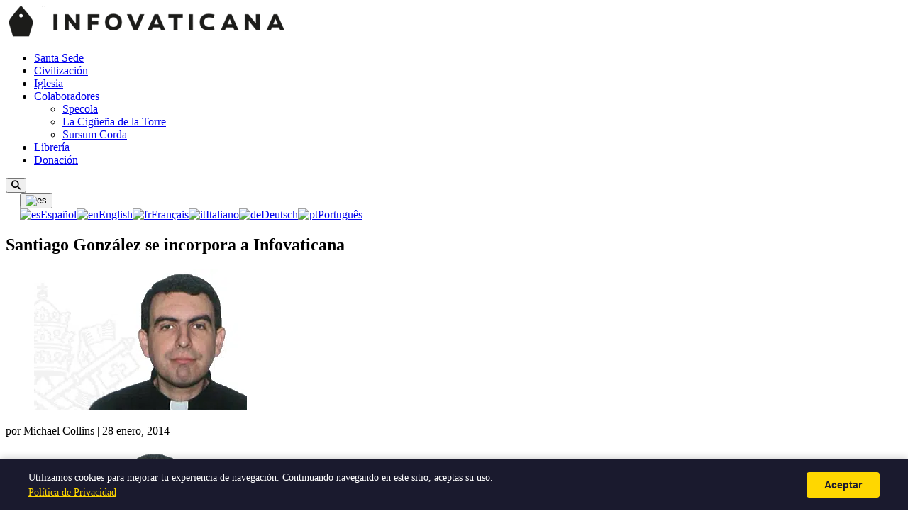

--- FILE ---
content_type: text/html; charset=UTF-8
request_url: https://infovaticana.com/2014/01/28/santiago-gonzalez-se-incorpora-a-infovaticana/
body_size: 8674
content:
<!doctype html>
<html lang="es" dir="ltr">

<head>
  <meta charset="UTF-8">
  <meta name="viewport" content="width=device-width, initial-scale=1">
  <title>Santiago González se incorpora a Infovaticana &#8211; INFOVATICANA</title>
<meta name='robots' content='max-image-preview:large' />
<link rel='dns-prefetch' href='//fonts.googleapis.com' />
<link rel='dns-prefetch' href='//cdnjs.cloudflare.com' />
<link rel='dns-prefetch' href='//use.fontawesome.com' />
<link rel="alternate" hreflang="es" href="https://infovaticana.com/2014/01/28/santiago-gonzalez-se-incorpora-a-infovaticana/" />
<link rel="alternate" hreflang="en" href="https://infovaticana.com/en/2014/01/28/santiago-gonzalez-se-incorpora-a-infovaticana/" />
<link rel="alternate" hreflang="fr" href="https://infovaticana.com/fr/2014/01/28/santiago-gonzalez-se-incorpora-a-infovaticana/" />
<link rel="alternate" hreflang="it" href="https://infovaticana.com/it/2014/01/28/santiago-gonzalez-se-incorpora-a-infovaticana/" />
<link rel="alternate" hreflang="de" href="https://infovaticana.com/de/2014/01/28/santiago-gonzalez-se-incorpora-a-infovaticana/" />
<link rel="alternate" hreflang="pt" href="https://infovaticana.com/pt/2014/01/28/santiago-gonzalez-se-incorpora-a-infovaticana/" />
<link rel="alternate" hreflang="x-default" href="https://infovaticana.com/2014/01/28/santiago-gonzalez-se-incorpora-a-infovaticana/" />
<meta name="robots" content="index,follow">
<meta name="description" content="El sacerdote ha decidido incorporar su blog, Adelante la Fe, a Infovaticana. ¡Bienvenido! Lea su primer artículo en Infovaticana: El peligro de equiparar el Vaticano II y la reforma litúrgica.">
<link rel="canonical" href="https://infovaticana.com/2014/01/28/santiago-gonzalez-se-incorpora-a-infovaticana/">
<meta property="og:type" content="article">
<meta property="og:site_name" content="INFOVATICANA">
<meta property="og:title" content="Santiago González se incorpora a Infovaticana &#8211; INFOVATICANA">
<meta property="og:description" content="El sacerdote ha decidido incorporar su blog, Adelante la Fe, a Infovaticana. ¡Bienvenido! Lea su primer artículo en Infovaticana: El peligro de equiparar el Vaticano II y la reforma litúrgica.">
<meta property="og:url" content="https://infovaticana.com/2014/01/28/santiago-gonzalez-se-incorpora-a-infovaticana/">
<meta property="og:image" content="https://infovaticana.com/wp-content/uploads/2016/04/Autor-SantiagoGonzalezAlba.png">
<meta name="twitter:card" content="summary_large_image">
<meta name="twitter:title" content="Santiago González se incorpora a Infovaticana &#8211; INFOVATICANA">
<meta name="twitter:description" content="El sacerdote ha decidido incorporar su blog, Adelante la Fe, a Infovaticana. ¡Bienvenido! Lea su primer artículo en Infovaticana: El peligro de equiparar el Vaticano II y la reforma litúrgica.">
<meta name="twitter:image" content="https://infovaticana.com/wp-content/uploads/2016/04/Autor-SantiagoGonzalezAlba.png">
<meta property="article:published_time" content="2014-01-28T00:00:00+01:00">
<meta property="article:modified_time" content="2014-01-28T00:00:00+01:00">
<meta property="article:section" content="Noticias">
<meta http-equiv="content-language" content="es" />
<meta property="og:locale" content="es_ES" />
<meta property="og:locale:alternate" content="en_US" />
<meta property="og:locale:alternate" content="fr_FR" />
<meta property="og:locale:alternate" content="it_IT" />
<meta property="og:locale:alternate" content="de_DE" />
<meta property="og:locale:alternate" content="pt_PT" />
<script type="application/ld+json">{"@context":"https://schema.org","@type":"Organization","name":"INFOVATICANA","url":"https://infovaticana.com/","logo":{"@type":"ImageObject","url":"https://infovaticana.com/wp-content/uploads/2025/11/logo-infovaticana-e1523890679390.png","width":398,"height":45}}</script>
<script type="application/ld+json">{"@context":"https://schema.org","@type":"WebSite","name":"INFOVATICANA","url":"https://infovaticana.com/"}</script>
<style id='wp-img-auto-sizes-contain-inline-css'>
img:is([sizes=auto i],[sizes^="auto," i]){contain-intrinsic-size:3000px 1500px}
/*# sourceURL=wp-img-auto-sizes-contain-inline-css */
</style>
<link rel='stylesheet' id='wp-block-library-css' href='https://infovaticana.com/wp-includes/css/dist/block-library/style.min.css?ver=6.9' media='all' />
<style id='global-styles-inline-css'>
:root{--wp--preset--aspect-ratio--square: 1;--wp--preset--aspect-ratio--4-3: 4/3;--wp--preset--aspect-ratio--3-4: 3/4;--wp--preset--aspect-ratio--3-2: 3/2;--wp--preset--aspect-ratio--2-3: 2/3;--wp--preset--aspect-ratio--16-9: 16/9;--wp--preset--aspect-ratio--9-16: 9/16;--wp--preset--color--black: #000000;--wp--preset--color--cyan-bluish-gray: #abb8c3;--wp--preset--color--white: #ffffff;--wp--preset--color--pale-pink: #f78da7;--wp--preset--color--vivid-red: #cf2e2e;--wp--preset--color--luminous-vivid-orange: #ff6900;--wp--preset--color--luminous-vivid-amber: #fcb900;--wp--preset--color--light-green-cyan: #7bdcb5;--wp--preset--color--vivid-green-cyan: #00d084;--wp--preset--color--pale-cyan-blue: #8ed1fc;--wp--preset--color--vivid-cyan-blue: #0693e3;--wp--preset--color--vivid-purple: #9b51e0;--wp--preset--gradient--vivid-cyan-blue-to-vivid-purple: linear-gradient(135deg,rgb(6,147,227) 0%,rgb(155,81,224) 100%);--wp--preset--gradient--light-green-cyan-to-vivid-green-cyan: linear-gradient(135deg,rgb(122,220,180) 0%,rgb(0,208,130) 100%);--wp--preset--gradient--luminous-vivid-amber-to-luminous-vivid-orange: linear-gradient(135deg,rgb(252,185,0) 0%,rgb(255,105,0) 100%);--wp--preset--gradient--luminous-vivid-orange-to-vivid-red: linear-gradient(135deg,rgb(255,105,0) 0%,rgb(207,46,46) 100%);--wp--preset--gradient--very-light-gray-to-cyan-bluish-gray: linear-gradient(135deg,rgb(238,238,238) 0%,rgb(169,184,195) 100%);--wp--preset--gradient--cool-to-warm-spectrum: linear-gradient(135deg,rgb(74,234,220) 0%,rgb(151,120,209) 20%,rgb(207,42,186) 40%,rgb(238,44,130) 60%,rgb(251,105,98) 80%,rgb(254,248,76) 100%);--wp--preset--gradient--blush-light-purple: linear-gradient(135deg,rgb(255,206,236) 0%,rgb(152,150,240) 100%);--wp--preset--gradient--blush-bordeaux: linear-gradient(135deg,rgb(254,205,165) 0%,rgb(254,45,45) 50%,rgb(107,0,62) 100%);--wp--preset--gradient--luminous-dusk: linear-gradient(135deg,rgb(255,203,112) 0%,rgb(199,81,192) 50%,rgb(65,88,208) 100%);--wp--preset--gradient--pale-ocean: linear-gradient(135deg,rgb(255,245,203) 0%,rgb(182,227,212) 50%,rgb(51,167,181) 100%);--wp--preset--gradient--electric-grass: linear-gradient(135deg,rgb(202,248,128) 0%,rgb(113,206,126) 100%);--wp--preset--gradient--midnight: linear-gradient(135deg,rgb(2,3,129) 0%,rgb(40,116,252) 100%);--wp--preset--font-size--small: 13px;--wp--preset--font-size--medium: 20px;--wp--preset--font-size--large: 36px;--wp--preset--font-size--x-large: 42px;--wp--preset--spacing--20: 0.44rem;--wp--preset--spacing--30: 0.67rem;--wp--preset--spacing--40: 1rem;--wp--preset--spacing--50: 1.5rem;--wp--preset--spacing--60: 2.25rem;--wp--preset--spacing--70: 3.38rem;--wp--preset--spacing--80: 5.06rem;--wp--preset--shadow--natural: 6px 6px 9px rgba(0, 0, 0, 0.2);--wp--preset--shadow--deep: 12px 12px 50px rgba(0, 0, 0, 0.4);--wp--preset--shadow--sharp: 6px 6px 0px rgba(0, 0, 0, 0.2);--wp--preset--shadow--outlined: 6px 6px 0px -3px rgb(255, 255, 255), 6px 6px rgb(0, 0, 0);--wp--preset--shadow--crisp: 6px 6px 0px rgb(0, 0, 0);}:where(.is-layout-flex){gap: 0.5em;}:where(.is-layout-grid){gap: 0.5em;}body .is-layout-flex{display: flex;}.is-layout-flex{flex-wrap: wrap;align-items: center;}.is-layout-flex > :is(*, div){margin: 0;}body .is-layout-grid{display: grid;}.is-layout-grid > :is(*, div){margin: 0;}:where(.wp-block-columns.is-layout-flex){gap: 2em;}:where(.wp-block-columns.is-layout-grid){gap: 2em;}:where(.wp-block-post-template.is-layout-flex){gap: 1.25em;}:where(.wp-block-post-template.is-layout-grid){gap: 1.25em;}.has-black-color{color: var(--wp--preset--color--black) !important;}.has-cyan-bluish-gray-color{color: var(--wp--preset--color--cyan-bluish-gray) !important;}.has-white-color{color: var(--wp--preset--color--white) !important;}.has-pale-pink-color{color: var(--wp--preset--color--pale-pink) !important;}.has-vivid-red-color{color: var(--wp--preset--color--vivid-red) !important;}.has-luminous-vivid-orange-color{color: var(--wp--preset--color--luminous-vivid-orange) !important;}.has-luminous-vivid-amber-color{color: var(--wp--preset--color--luminous-vivid-amber) !important;}.has-light-green-cyan-color{color: var(--wp--preset--color--light-green-cyan) !important;}.has-vivid-green-cyan-color{color: var(--wp--preset--color--vivid-green-cyan) !important;}.has-pale-cyan-blue-color{color: var(--wp--preset--color--pale-cyan-blue) !important;}.has-vivid-cyan-blue-color{color: var(--wp--preset--color--vivid-cyan-blue) !important;}.has-vivid-purple-color{color: var(--wp--preset--color--vivid-purple) !important;}.has-black-background-color{background-color: var(--wp--preset--color--black) !important;}.has-cyan-bluish-gray-background-color{background-color: var(--wp--preset--color--cyan-bluish-gray) !important;}.has-white-background-color{background-color: var(--wp--preset--color--white) !important;}.has-pale-pink-background-color{background-color: var(--wp--preset--color--pale-pink) !important;}.has-vivid-red-background-color{background-color: var(--wp--preset--color--vivid-red) !important;}.has-luminous-vivid-orange-background-color{background-color: var(--wp--preset--color--luminous-vivid-orange) !important;}.has-luminous-vivid-amber-background-color{background-color: var(--wp--preset--color--luminous-vivid-amber) !important;}.has-light-green-cyan-background-color{background-color: var(--wp--preset--color--light-green-cyan) !important;}.has-vivid-green-cyan-background-color{background-color: var(--wp--preset--color--vivid-green-cyan) !important;}.has-pale-cyan-blue-background-color{background-color: var(--wp--preset--color--pale-cyan-blue) !important;}.has-vivid-cyan-blue-background-color{background-color: var(--wp--preset--color--vivid-cyan-blue) !important;}.has-vivid-purple-background-color{background-color: var(--wp--preset--color--vivid-purple) !important;}.has-black-border-color{border-color: var(--wp--preset--color--black) !important;}.has-cyan-bluish-gray-border-color{border-color: var(--wp--preset--color--cyan-bluish-gray) !important;}.has-white-border-color{border-color: var(--wp--preset--color--white) !important;}.has-pale-pink-border-color{border-color: var(--wp--preset--color--pale-pink) !important;}.has-vivid-red-border-color{border-color: var(--wp--preset--color--vivid-red) !important;}.has-luminous-vivid-orange-border-color{border-color: var(--wp--preset--color--luminous-vivid-orange) !important;}.has-luminous-vivid-amber-border-color{border-color: var(--wp--preset--color--luminous-vivid-amber) !important;}.has-light-green-cyan-border-color{border-color: var(--wp--preset--color--light-green-cyan) !important;}.has-vivid-green-cyan-border-color{border-color: var(--wp--preset--color--vivid-green-cyan) !important;}.has-pale-cyan-blue-border-color{border-color: var(--wp--preset--color--pale-cyan-blue) !important;}.has-vivid-cyan-blue-border-color{border-color: var(--wp--preset--color--vivid-cyan-blue) !important;}.has-vivid-purple-border-color{border-color: var(--wp--preset--color--vivid-purple) !important;}.has-vivid-cyan-blue-to-vivid-purple-gradient-background{background: var(--wp--preset--gradient--vivid-cyan-blue-to-vivid-purple) !important;}.has-light-green-cyan-to-vivid-green-cyan-gradient-background{background: var(--wp--preset--gradient--light-green-cyan-to-vivid-green-cyan) !important;}.has-luminous-vivid-amber-to-luminous-vivid-orange-gradient-background{background: var(--wp--preset--gradient--luminous-vivid-amber-to-luminous-vivid-orange) !important;}.has-luminous-vivid-orange-to-vivid-red-gradient-background{background: var(--wp--preset--gradient--luminous-vivid-orange-to-vivid-red) !important;}.has-very-light-gray-to-cyan-bluish-gray-gradient-background{background: var(--wp--preset--gradient--very-light-gray-to-cyan-bluish-gray) !important;}.has-cool-to-warm-spectrum-gradient-background{background: var(--wp--preset--gradient--cool-to-warm-spectrum) !important;}.has-blush-light-purple-gradient-background{background: var(--wp--preset--gradient--blush-light-purple) !important;}.has-blush-bordeaux-gradient-background{background: var(--wp--preset--gradient--blush-bordeaux) !important;}.has-luminous-dusk-gradient-background{background: var(--wp--preset--gradient--luminous-dusk) !important;}.has-pale-ocean-gradient-background{background: var(--wp--preset--gradient--pale-ocean) !important;}.has-electric-grass-gradient-background{background: var(--wp--preset--gradient--electric-grass) !important;}.has-midnight-gradient-background{background: var(--wp--preset--gradient--midnight) !important;}.has-small-font-size{font-size: var(--wp--preset--font-size--small) !important;}.has-medium-font-size{font-size: var(--wp--preset--font-size--medium) !important;}.has-large-font-size{font-size: var(--wp--preset--font-size--large) !important;}.has-x-large-font-size{font-size: var(--wp--preset--font-size--x-large) !important;}
/*# sourceURL=global-styles-inline-css */
</style>

<style id='classic-theme-styles-inline-css'>
/*! This file is auto-generated */
.wp-block-button__link{color:#fff;background-color:#32373c;border-radius:9999px;box-shadow:none;text-decoration:none;padding:calc(.667em + 2px) calc(1.333em + 2px);font-size:1.125em}.wp-block-file__button{background:#32373c;color:#fff;text-decoration:none}
/*# sourceURL=/wp-includes/css/classic-themes.min.css */
</style>
<style id='font-awesome-svg-styles-default-inline-css'>
.svg-inline--fa {
  display: inline-block;
  height: 1em;
  overflow: visible;
  vertical-align: -.125em;
}
/*# sourceURL=font-awesome-svg-styles-default-inline-css */
</style>
<link rel='stylesheet' id='font-awesome-svg-styles-css' href='https://infovaticana.com/wp-content/uploads/font-awesome/v6.4.2/css/svg-with-js.css' media='all' />
<style id='font-awesome-svg-styles-inline-css'>
   .wp-block-font-awesome-icon svg::before,
   .wp-rich-text-font-awesome-icon svg::before {content: unset;}
/*# sourceURL=font-awesome-svg-styles-inline-css */
</style>
<link rel='stylesheet' id='infovat-tr-css' href='https://infovaticana.com/wp-content/plugins/infovat-translator/assets/front.css?ver=0.1.3' media='all' />
<link rel='stylesheet' id='infovat-donate-css' href='https://infovaticana.com/wp-content/plugins/infovat-donate/assets/css/donate.css?ver=0.1.1' media='all' />
<link rel='stylesheet' id='widgetopts-styles-css' href='https://infovaticana.com/wp-content/plugins/widget-options/assets/css/widget-options.css?ver=4.1.3' media='all' />
<link rel='stylesheet' id='infov2-fonts-css' href='https://fonts.googleapis.com/css2?family=Montserrat:wght@400;600;700&#038;display=swap' media='all' />
<link rel='stylesheet' id='infov2-fonts-serif-css' href='https://fonts.googleapis.com/css2?family=Noto+Serif:wght@400;700&#038;display=swap' media='all' />
<link rel='stylesheet' id='infov2-fa-css' href='https://cdnjs.cloudflare.com/ajax/libs/font-awesome/6.5.2/css/all.min.css?ver=6.5.2' media='all' />
<link rel='stylesheet' id='infov2-style-css' href='https://infovaticana.com/wp-content/themes/infovaticana_v2/style.css?ver=1.0.28' media='all' />
<link rel='stylesheet' id='infov2-main-css' href='https://infovaticana.com/wp-content/themes/infovaticana_v2/assets/css/main.css?ver=1.0.28' media='all' />
<link rel='stylesheet' id='font-awesome-official-css' href='https://use.fontawesome.com/releases/v6.4.2/css/all.css' media='all' integrity="sha384-blOohCVdhjmtROpu8+CfTnUWham9nkX7P7OZQMst+RUnhtoY/9qemFAkIKOYxDI3" crossorigin="anonymous" />
<link rel='stylesheet' id='font-awesome-official-v4shim-css' href='https://use.fontawesome.com/releases/v6.4.2/css/v4-shims.css' media='all' integrity="sha384-IqMDcR2qh8kGcGdRrxwop5R2GiUY5h8aDR/LhYxPYiXh3sAAGGDkFvFqWgFvTsTd" crossorigin="anonymous" />
<script type="application/ld+json">{"@context":"https://schema.org","@type":"BreadcrumbList","itemListElement":[{"@type":"ListItem","position":1,"name":"INFOVATICANA","item":"https://infovaticana.com/"},{"@type":"ListItem","position":2,"name":"Noticias","item":"https://infovaticana.com/categoria/noticias/"},{"@type":"ListItem","position":3,"name":"Santiago González se incorpora a Infovaticana","item":"https://infovaticana.com/2014/01/28/santiago-gonzalez-se-incorpora-a-infovaticana/"}]}</script>
<script type="application/ld+json">{"@context":"https://schema.org","@type":"NewsArticle","mainEntityOfPage":{"@type":"WebPage","@id":"https://infovaticana.com/2014/01/28/santiago-gonzalez-se-incorpora-a-infovaticana/"},"headline":"Santiago González se incorpora a Infovaticana","image":["https://infovaticana.com/wp-content/uploads/2016/04/Autor-SantiagoGonzalezAlba.png"],"datePublished":"2014-01-28T00:00:00+01:00","dateModified":"2014-01-28T00:00:00+01:00","author":{"@type":"Person","name":""},"publisher":{"@type":"Organization","name":"INFOVATICANA","logo":{"@type":"ImageObject","url":"https://infovaticana.com/wp-content/uploads/2025/11/logo-infovaticana-e1523890679390.png","width":398,"height":45}},"isAccessibleForFree":true,"wordCount":32,"inLanguage":"es_ES","articleSection":"Noticias"}</script>
<link rel="EditURI" type="application/rsd+xml" title="RSD" href="https://infovaticana.com/xmlrpc.php?rsd" />
<meta name="generator" content="WordPress 6.9" />
<link rel="icon" href="https://infovaticana.com/wp-content/uploads/2018/02/cropped-Infovaticana-32x32.png" sizes="32x32" />
<link rel="icon" href="https://infovaticana.com/wp-content/uploads/2018/02/cropped-Infovaticana-192x192.png" sizes="192x192" />
<link rel="apple-touch-icon" href="https://infovaticana.com/wp-content/uploads/2018/02/cropped-Infovaticana-180x180.png" />
<meta name="msapplication-TileImage" content="https://infovaticana.com/wp-content/uploads/2018/02/cropped-Infovaticana-270x270.png" />
  <link rel="preconnect" href="https://fonts.googleapis.com" crossorigin>
  <link rel="preconnect" href="https://fonts.gstatic.com" crossorigin>

  <!-- Google tag (gtag.js) -->
  <script async src="https://www.googletagmanager.com/gtag/js?id=G-G3TMKZ130Z"></script>
  <script>
    window.dataLayer = window.dataLayer || [];

    function gtag() {
      dataLayer.push(arguments);
    }
    gtag('js', new Date());

    gtag('config', 'G-G3TMKZ130Z');
  </script>

</head>

<body class="wp-singular post-template-default single single-post postid-3119949 single-format-standard wp-custom-logo wp-theme-infovaticana_v2 infovat-lang-es">
  
  
  <header class="header">
    <div class="header-inner">
      <div class="site-branding">
        <a href="https://infovaticana.com/" class="custom-logo-link" rel="home"><img width="398" height="45" src="https://infovaticana.com/wp-content/uploads/2025/11/logo-infovaticana-e1523890679390.png" class="custom-logo" alt="INFOVATICANA" decoding="async" /></a>      </div>

      <div class="header-bar">
        <nav class="site-navigation nav-primary" aria-label="Principal">
          <ul id="menu-menu" class="menu"><li id="menu-item-3214973" class="menu-item menu-item-type-taxonomy menu-item-object-category menu-item-3214973"><a href="/categoria/santa-sede/">Santa Sede</a></li>
<li id="menu-item-3214974" class="menu-item menu-item-type-taxonomy menu-item-object-category menu-item-3214974"><a href="/categoria/sociedad/">Civilización</a></li>
<li id="menu-item-3214972" class="menu-item menu-item-type-taxonomy menu-item-object-category menu-item-3214972"><a href="/categoria/iglesia/">Iglesia</a></li>
<li id="menu-item-3157417" class="menu-item menu-item-type-custom menu-item-object-custom menu-item-has-children menu-item-3157417"><a href="/blogs/">Colaboradores</a>
<ul class="sub-menu">
	<li id="menu-item-3135404" class="menu-item menu-item-type-custom menu-item-object-custom menu-item-3135404"><a href="/blogs/specola/">Specola</a></li>
	<li id="menu-item-3135401" class="menu-item menu-item-type-custom menu-item-object-custom menu-item-3135401"><a href="/blogs/cigona/">La Cigüeña de la Torre</a></li>
	<li id="menu-item-3223495" class="menu-item menu-item-type-custom menu-item-object-custom menu-item-3223495"><a href="/blogs/sursum-corda/">Sursum Corda</a></li>
</ul>
</li>
<li id="menu-item-3159503" class="menu-item menu-item-type-custom menu-item-object-custom menu-item-3159503"><a href="https://homolegens.com">Librería</a></li>
<li id="menu-item-3236796" class="menu-item menu-item-type-custom menu-item-object-custom menu-item-3236796"><a href="/ayudanos-a-seguir-trabajando-a-seguir-diciendo-lo-que-nadie-mas-dice/">Donación</a></li>
</ul>        </nav>
        <button id="search-toggle" class="search-toggle" aria-controls="search-overlay" aria-expanded="false" aria-label="Abrir búsqueda">
          <i class="fa-solid fa-magnifying-glass" aria-hidden="true"></i>
        </button>

                  <div class="header-lang-switcher" style="margin-left: 20px; display: flex; align-items: center;">
            <div id="infovat-lang-794124076" class="infovat-lang-dropdown"><button type="button" class="infovat-lang-toggle" aria-expanded="false" aria-label="Seleccionar idioma"><img src="https://infovaticana.com/wp-content/plugins/infovat-translator/assets/flags/es.png" alt="es" width="24" height="18" /></button><div class="infovat-lang-menu"><a href="https://infovaticana.com/2014/01/28/santiago-gonzalez-se-incorpora-a-infovaticana/" class="infovat-lang-item active"><img src="https://infovaticana.com/wp-content/plugins/infovat-translator/assets/flags/es.png" alt="es" width="20" height="15" /><span>Español</span></a><a href="https://infovaticana.com/en/2014/01/28/santiago-gonzalez-se-incorpora-a-infovaticana/" class="infovat-lang-item"><img src="https://infovaticana.com/wp-content/plugins/infovat-translator/assets/flags/us.png" alt="en" width="20" height="15" /><span>English</span></a><a href="https://infovaticana.com/fr/2014/01/28/santiago-gonzalez-se-incorpora-a-infovaticana/" class="infovat-lang-item"><img src="https://infovaticana.com/wp-content/plugins/infovat-translator/assets/flags/fr.png" alt="fr" width="20" height="15" /><span>Français</span></a><a href="https://infovaticana.com/it/2014/01/28/santiago-gonzalez-se-incorpora-a-infovaticana/" class="infovat-lang-item"><img src="https://infovaticana.com/wp-content/plugins/infovat-translator/assets/flags/it.png" alt="it" width="20" height="15" /><span>Italiano</span></a><a href="https://infovaticana.com/de/2014/01/28/santiago-gonzalez-se-incorpora-a-infovaticana/" class="infovat-lang-item"><img src="https://infovaticana.com/wp-content/plugins/infovat-translator/assets/flags/de.png" alt="de" width="20" height="15" /><span>Deutsch</span></a><a href="https://infovaticana.com/pt/2014/01/28/santiago-gonzalez-se-incorpora-a-infovaticana/" class="infovat-lang-item"><img src="https://infovaticana.com/wp-content/plugins/infovat-translator/assets/flags/pt.png" alt="pt" width="20" height="15" /><span>Português</span></a></div></div><script>
    (function(){
        var c = document.getElementById('infovat-lang-794124076');
        if (!c) return;
        var b = c.querySelector('.infovat-lang-toggle');
        b.addEventListener('click', function(e) {
            e.stopPropagation();
            var o = c.classList.contains('is-open');
            if (o) { c.classList.remove('is-open'); b.setAttribute('aria-expanded', 'false'); }
            else {
                document.querySelectorAll('.infovat-lang-dropdown.is-open').forEach(function(el){
                    el.classList.remove('is-open');
                    el.querySelector('.infovat-lang-toggle').setAttribute('aria-expanded', 'false');
                });
                c.classList.add('is-open'); b.setAttribute('aria-expanded', 'true');
            }
        });
        document.addEventListener('click', function(e) {
            if (!c.contains(e.target)) { c.classList.remove('is-open'); b.setAttribute('aria-expanded', 'false'); }
        });
    })();
    </script>          </div>
        
        <div id="search-overlay" class="search-overlay" hidden>
          <div class="search-overlay-inner">
            <form role="search" method="get" class="search-form" action="https://www.google.com/search" target="_blank">
  <label for="s" class="screen-reader-text">Buscar</label>
  <input type="search" id="s" class="search-field" placeholder="Buscar…" value="" name="q" />
  <input type="hidden" name="as_sitesearch" value="infovaticana.com" />
  <button type="submit" class="search-submit">Buscar</button>
</form>
            <button id="search-close" class="search-close" aria-controls="search-overlay" aria-label="Cerrar búsqueda">
              <i class="fa-solid fa-xmark" aria-hidden="true"></i>
            </button>
          </div>
        </div>
      </div>
    </div>
  </header>

  

  <div class="container">
    <main id="main" class="site-main" role="main">
    <article id="post-3119949" class="post-3119949 post type-post status-publish format-standard has-post-thumbnail hentry category-noticias">
      <header class="entry-header">
        <h1 class="single-title">Santiago González se incorpora a Infovaticana</h1>
              </header>

              <figure class="post-thumbnail">
          <picture class="attachment-large size-large wp-post-image" decoding="async">
<source type="image/webp" srcset="https://infovaticana.com/wp-content/uploads/2016/04/Autor-SantiagoGonzalezAlba.png.webp"/>
<img width="300" height="200" src="https://infovaticana.com/wp-content/uploads/2016/04/Autor-SantiagoGonzalezAlba.png" alt="Santiago González se incorpora a Infovaticana" decoding="async"/>
</picture>
                  </figure>
      
      <p class="entry-meta">
        por Michael Collins        <span class="sep" aria-hidden="true">|</span>
        <time datetime="2014-01-28T00:00:00+01:00">28 enero, 2014</time>
      </p>

      <div class="entry-content">
        <p><a href="https://infovaticana.com/wp-content/uploads/2014/01/Autor-SantiagoGonzalezAlba.png"><img fetchpriority="high" decoding="async" class="aligncenter size-full wp-image-13359" alt="Autor-SantiagoGonzalezAlba" src="https://infovaticana.com/wp-content/uploads/2014/01/Autor-SantiagoGonzalezAlba.png" width="300" height="200" /></a>  El sacerdote ha decidido incorporar su blog, Adelante la Fe, a Infovaticana. ¡Bienvenido!  <a href="https://infovaticana.com/blog/adelantelafe/el-peligro-de-equiparar-el-vaticano-ii-y-la-reforma-liturgica/">Lea su primer artículo en Infovaticana: El peligro de equiparar el Vaticano II y la reforma litúrgica.</a></p>
      </div>

                              <p class="ivd-intro" style="">Ayuda a Infovaticana a seguir informando</p>
            <div class="ivd-wrapper" data-accent="#8b0000">
                <div class="ivd-card">                    
                    <div class="ivd-toggle">
                                                    <button type="button" class="ivd-tab ivd-tab-once active" data-mode="once">Una sola vez</button>
                                                                            <button type="button" class="ivd-tab ivd-tab-monthly" data-mode="monthly">❤ Mensual</button>
                                            </div>

                    <div class="ivd-body">
                        <div class="ivd-grid ivd-grid-once">
                                                            <button type="button" class="ivd-amount" data-amount="10">€10</button>
                                                            <button type="button" class="ivd-amount" data-amount="20">€20</button>
                                                            <button type="button" class="ivd-amount" data-amount="30">€30</button>
                                                            <button type="button" class="ivd-amount" data-amount="50">€50</button>
                                                            <button type="button" class="ivd-amount" data-amount="100">€100</button>
                                                            <button type="button" class="ivd-amount" data-amount="200">€200</button>
                                                    </div>
                        <div class="ivd-grid ivd-grid-monthly" style="display:none">
                                                            <button type="button" class="ivd-amount" data-amount="10">€10</button>
                                                            <button type="button" class="ivd-amount" data-amount="20">€20</button>
                                                            <button type="button" class="ivd-amount" data-amount="30">€30</button>
                                                            <button type="button" class="ivd-amount" data-amount="50">€50</button>
                                                            <button type="button" class="ivd-amount" data-amount="100">€100</button>
                                                            <button type="button" class="ivd-amount" data-amount="200">€200</button>
                                                    </div>

                        

                                                <label class="ivd-comment">
                            <input type="checkbox" class="ivd-comment-toggle" />
                            <span>Escríbenos un comentario</span>
                        </label>
                        <textarea class="ivd-comment-text" style="display:none" maxlength="500" placeholder="Tu comentario (opcional)"></textarea>
                        
                        <button type="button" class="ivd-next">Donar</button>
                    </div>
                </div>
            </div>
            
      <footer class="entry-footer">
        <p></p>
      </footer>
    </article>

    

</main>
</div>

<footer class="site-footer">
  <div class="container">
    <div class="footer-container">
      <div class="branding">
        <a href="https://infovaticana.com/" class="custom-logo-link" rel="home"><img width="398" height="45" src="https://infovaticana.com/wp-content/uploads/2025/11/logo-infovaticana-e1523890679390.png" class="custom-logo" alt="INFOVATICANA" decoding="async" /></a>      </div>
      <div class="footer-center"></div>
      <div class="footer-links">
        <a href="https://infovaticana.com/acerca-de/avisolegal/">Aviso Legal</a>
        <a href="https://infovaticana.com/acerca-de/politica-de-privacidad/">Política de Privacidad</a>
        <a href="https://infovaticana.com/politica-de-cookies/">Política de Cookies</a>
        <a href="https://infovaticana.com/acerca-de/">Acerca de</a>
        <a href="https://infovaticana.com/contacto/">Contacto</a>
      </div>
    </div>
</footer>


<!-- Barra inferior fija para móvil -->
<div class="footer-fixed" role="navigation" aria-label="Barra móvil">
  <ul class="social-mobile-bar flex-row">
    <li id="site-logo"><a href="https://infovaticana.com/" aria-label="Inicio"><i class="fa-solid fa-house" aria-hidden="true"></i></a></li>
    <li id="facebook-logo"><a rel="noopener" target="_blank" href="https://www.facebook.com/sharer/sharer.php?u=https%3A%2F%2Finfovaticana.com%2F2014%2F01%2F28%2Fsantiago-gonzalez-se-incorpora-a-infovaticana%2F" aria-label="Facebook"><i class="fa-brands fa-facebook-f" aria-hidden="true"></i></a></li>
    <li id="twitter-logo"><a rel="noopener" target="_blank" href="https://twitter.com/intent/tweet?url=https%3A%2F%2Finfovaticana.com%2F2014%2F01%2F28%2Fsantiago-gonzalez-se-incorpora-a-infovaticana%2F&text=Santiago+Gonz%C3%A1lez+se+incorpora+a+Infovaticana" aria-label="X / Twitter"><i class="fa-brands fa-x-twitter" aria-hidden="true"></i></a></li>
    <li id="linkedin-logo"><a rel="noopener" target="_blank" href="https://www.linkedin.com/sharing/share-offsite/?url=https%3A%2F%2Finfovaticana.com%2F2014%2F01%2F28%2Fsantiago-gonzalez-se-incorpora-a-infovaticana%2F" aria-label="LinkedIn"><i class="fa-brands fa-linkedin-in" aria-hidden="true"></i></a></li>
    <li id="whatsapp-logo-desktop" class="whatsapp-desktop"><a rel="noopener" target="_blank" href="https://web.whatsapp.com/send?text=Santiago+Gonz%C3%A1lez+se+incorpora+a+Infovaticana%20https%3A%2F%2Finfovaticana.com%2F2014%2F01%2F28%2Fsantiago-gonzalez-se-incorpora-a-infovaticana%2F" aria-label="WhatsApp"><i class="fa-brands fa-whatsapp" aria-hidden="true"></i></a></li>
    <li id="whatsapp-logo-mobile" class="whatsapp-mobile"><a rel="noopener" target="_blank" href="https://api.whatsapp.com/send?text=Santiago+Gonz%C3%A1lez+se+incorpora+a+Infovaticana%20https%3A%2F%2Finfovaticana.com%2F2014%2F01%2F28%2Fsantiago-gonzalez-se-incorpora-a-infovaticana%2F" aria-label="WhatsApp"><i class="fa-brands fa-whatsapp" aria-hidden="true"></i></a></li>
    <li id="email-logo"><a href="mailto:?subject=Santiago+Gonz%C3%A1lez+se+incorpora+a+Infovaticana&body=https%3A%2F%2Finfovaticana.com%2F2014%2F01%2F28%2Fsantiago-gonzalez-se-incorpora-a-infovaticana%2F" aria-label="Email"><i class="fa-regular fa-envelope" aria-hidden="true"></i></a></li>
    <li id="nav-mobile"><button id="nav-mobile-btn" aria-expanded="false" aria-controls="mobile-menu" aria-label="Abrir menú"><i class="fa-solid fa-bars" aria-hidden="true"></i></button></li>
  </ul>
</div>

<!-- Cajón del menú móvil -->
<div id="mobile-menu" class="mobile-menu" hidden>
  <div class="mobile-menu-inner">
    <button class="mobile-menu-close" aria-controls="mobile-menu" aria-label="Cerrar menú"><i class="fa-solid fa-xmark" aria-hidden="true"></i></button>
    <ul id="menu-menu-1" class="mobile-menu-list"><li class="menu-item menu-item-type-taxonomy menu-item-object-category menu-item-3214973"><a href="/categoria/santa-sede/">Santa Sede</a></li>
<li class="menu-item menu-item-type-taxonomy menu-item-object-category menu-item-3214974"><a href="/categoria/sociedad/">Civilización</a></li>
<li class="menu-item menu-item-type-taxonomy menu-item-object-category menu-item-3214972"><a href="/categoria/iglesia/">Iglesia</a></li>
<li class="menu-item menu-item-type-custom menu-item-object-custom menu-item-has-children menu-item-3157417"><a href="/blogs/">Colaboradores</a>
<ul class="sub-menu">
	<li class="menu-item menu-item-type-custom menu-item-object-custom menu-item-3135404"><a href="/blogs/specola/">Specola</a></li>
	<li class="menu-item menu-item-type-custom menu-item-object-custom menu-item-3135401"><a href="/blogs/cigona/">La Cigüeña de la Torre</a></li>
	<li class="menu-item menu-item-type-custom menu-item-object-custom menu-item-3223495"><a href="/blogs/sursum-corda/">Sursum Corda</a></li>
</ul>
</li>
<li class="menu-item menu-item-type-custom menu-item-object-custom menu-item-3159503"><a href="https://homolegens.com">Librería</a></li>
<li class="menu-item menu-item-type-custom menu-item-object-custom menu-item-3236796"><a href="/ayudanos-a-seguir-trabajando-a-seguir-diciendo-lo-que-nadie-mas-dice/">Donación</a></li>
</ul>  </div>
</div>


	<div id="cookie-banner" class="cookie-banner" role="dialog" aria-labelledby="cookie-banner-title" aria-describedby="cookie-banner-desc" style="display: none;">
		<div class="cookie-banner-content">
			<p id="cookie-banner-desc">
				Utilizamos cookies para mejorar tu experiencia de navegación. Continuando navegando en este sitio, aceptas su uso.				<a href="https://infovaticana.com/acerca-de/politica-de-privacidad/" target="_blank" rel="noopener"><br>Política de Privacidad</a>
			</p>
			<button type="button" id="cookie-accept-btn" class="cookie-accept-btn">
				Aceptar			</button>
		</div>
	</div>
	<style>
		.cookie-banner {
			position: fixed;
			bottom: 0;
			left: 0;
			right: 0;
			background: #1a1a2e;
			color: #fff;
			padding: 15px 20px;
			z-index: 99999;
			box-shadow: 0 -2px 10px rgba(0, 0, 0, 0.2);
		}
		.cookie-banner-content {
			max-width: 1200px;
			margin: 0 auto;
			display: flex;
			flex-wrap: wrap;
			align-items: center;
			justify-content: space-between;
			gap: 15px;
		}
		.cookie-banner-content p {
			margin: 0;
			flex: 1;
			font-size: 14px;
			line-height: 1.5;
		}
		.cookie-banner-content a {
			color: #ffd700;
			text-decoration: underline;
		}
		.cookie-banner-content a:hover {
			color: #fff;
		}
		.cookie-accept-btn {
			background: #ffd700;
			color: #1a1a2e;
			border: none;
			padding: 10px 25px;
			font-size: 14px;
			font-weight: 600;
			cursor: pointer;
			border-radius: 4px;
			transition: background 0.3s ease;
			white-space: nowrap;
		}
		.cookie-accept-btn:hover {
			background: #fff;
		}
		/* Ajuste para móvil con la barra inferior fija */
		@media (max-width: 768px) {
			.cookie-banner {
				bottom: 60px; /* Altura de la barra móvil */
				padding: 12px 15px;
			}
			.cookie-banner-content {
				flex-direction: column;
				text-align: center;
			}
			.cookie-banner-content p {
				font-size: 13px;
			}
		}
	</style>
	<script>
		(function() {
			var banner = document.getElementById('cookie-banner');
			var acceptBtn = document.getElementById('cookie-accept-btn');
			var cookieName = 'infov2_cookies_accepted';
			
			// Verificar si ya aceptó las cookies
			function getCookie(name) {
				var match = document.cookie.match(new RegExp('(^| )' + name + '=([^;]+)'));
				return match ? match[2] : null;
			}
			
			function setCookie(name, value, days) {
				var expires = '';
				if (days) {
					var date = new Date();
					date.setTime(date.getTime() + (days * 24 * 60 * 60 * 1000));
					expires = '; expires=' + date.toUTCString();
				}
				document.cookie = name + '=' + value + expires + '; path=/; SameSite=Lax';
			}
			
			// Mostrar banner si no ha aceptado
			if (!getCookie(cookieName)) {
				banner.style.display = 'block';
			}
			
			// Manejar aceptación
			acceptBtn.addEventListener('click', function() {
				setCookie(cookieName, '1', 365);
				banner.style.display = 'none';
			});
		})();
	</script>
	
<script type="speculationrules">
{"prefetch":[{"source":"document","where":{"and":[{"href_matches":"/*"},{"not":{"href_matches":["/wp-*.php","/wp-admin/*","/wp-content/uploads/*","/wp-content/*","/wp-content/plugins/*","/wp-content/themes/infovaticana_v2/*","/*\\?(.+)"]}},{"not":{"selector_matches":"a[rel~=\"nofollow\"]"}},{"not":{"selector_matches":".no-prefetch, .no-prefetch a"}}]},"eagerness":"conservative"}]}
</script>
<script id="infovat-donate-js-extra">
var INFOVAT_DONATE = {"currency":"\u20ac","accentColor":"#8b0000","buttonText":"Donar","titleText":"Ayuda a Infovaticana a seguir informando","oneTimeEnabled":"1","monthlyEnabled":"1","amountsOneTime":[10,20,30,50,100,200],"amountsMonthly":[10,20,30,50,100,200],"templateOneTime":"","donateOneTime":"https://donate.stripe.com/7sY3cucaAfgc1OIdJt3Nm00","templateMonthly":"","amountUnit":"decimal","mapOneTime":[],"mapMonthly":{"10":"https://buy.stripe.com/bJe9AS3E4d843WQfRB3Nm02","20":"https://buy.stripe.com/28EeVc8Yo8RO64Y20L3Nm03","30":"https://buy.stripe.com/7sY4gy1vWgkg1OIdJt3Nm04","50":"https://buy.stripe.com/8x2fZg8YoaZW0KE7l53Nm05","100":"https://buy.stripe.com/3cIaEW7Uk0li0KEgVF3Nm06","200":"https://buy.stripe.com/dRm28q3E47NK50U9td3Nm07"},"showComment":"1"};
var INFOVAT_DONATE = {"currency":"\u20ac","accentColor":"#8b0000","buttonText":"Donar","titleText":"Ayuda a Infovaticana a seguir informando","oneTimeEnabled":"1","monthlyEnabled":"1","amountsOneTime":[10,20,30,50,100,200],"amountsMonthly":[10,20,30,50,100,200],"templateOneTime":"","donateOneTime":"https://donate.stripe.com/7sY3cucaAfgc1OIdJt3Nm00","templateMonthly":"","amountUnit":"decimal","mapOneTime":[],"mapMonthly":{"10":"https://buy.stripe.com/bJe9AS3E4d843WQfRB3Nm02","20":"https://buy.stripe.com/28EeVc8Yo8RO64Y20L3Nm03","30":"https://buy.stripe.com/7sY4gy1vWgkg1OIdJt3Nm04","50":"https://buy.stripe.com/8x2fZg8YoaZW0KE7l53Nm05","100":"https://buy.stripe.com/3cIaEW7Uk0li0KEgVF3Nm06","200":"https://buy.stripe.com/dRm28q3E47NK50U9td3Nm07"},"showComment":"1"};
//# sourceURL=infovat-donate-js-extra
</script>
<script src="https://infovaticana.com/wp-content/plugins/infovat-donate/assets/js/donate.js?ver=0.1.1" id="infovat-donate-js"></script>
<script src="https://infovaticana.com/wp-content/themes/infovaticana_v2/assets/js/main.js?ver=1.0.28" id="infov2-main-js-js"></script>
</body>

</html>
<!-- Performance optimized by Redis Object Cache. Learn more: https://wprediscache.com -->
